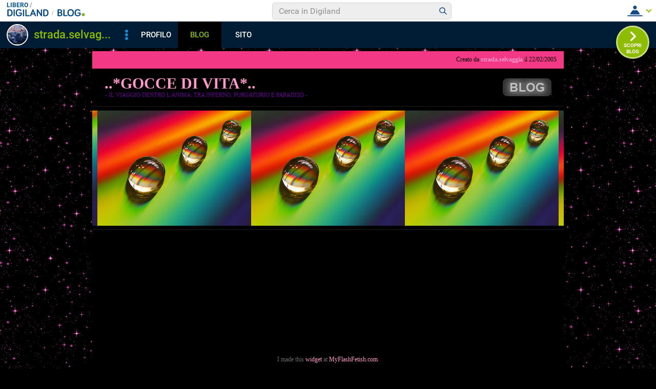

--- FILE ---
content_type: text/html; charset=iso-8859-1
request_url: https://blog.libero.it/AnimaSola/11121757.html
body_size: 57326
content:


<!DOCTYPE HTML PUBLIC "-//W3C//DTD HTML 4.01 Transitional//EN" "http://www.w3.org/TR/html4/loose.dtd">
<html xmlns:fb="http://www.facebook.com/2008/fbml" xmlns:og="http://opengraphprotocol.org/schema/">
<head>
<title>
Temporale di marzo.. su ..*Gocce di vita*..</title>
<link rel="canonical" href="https://blog.libero.it/AnimaSola/11121757.html" /><link rel="amphtml" href="https://blog.libero.it/AnimaSola/amp/11121757.html" /><META NAME="keywords" CONTENT="strada.selvaggia,creare blog,crea blog,immagini blog,weblog,diario,news,blogger,sito personale,siti personali,pagine personali,giornali on line,post,articolo,articoli,community,publishing,tag">
<META NAME="description" CONTENT="&nbsp;In questo cielo grigio e in quest'aria umida, calma e rarefatta,trova sollievo la mia anima....assorbita completamente da questo temporale...&nb... Anche tu puoi creare un blog gratis su Libero Blog.">
<META NAME="robots" CONTENT="index">
<META NAME="revisit-after" CONTENT="3 days">
<meta property="og:title" content="Temporale di marzo.. su ..*Gocce di vita*.." />
<meta property="og:description" content="&amp;nbsp;In questo cielo grigio e in quest'aria umida, calma e rarefatta,trova sollievo la mia anima....assorbita completamente da questo temporale...&amp;nb" />
<meta property="og:image" content="https://blog.libero.it/AnimaSola/getmedia.php?.or%60z%2Ckognmk%25id%7BGeilkPc%3A--%3B%05kmcnmgjgx%7B%27ek%2Fne%7Col%05j6" />
<meta property="og:url" content="https://blog.libero.it/AnimaSola/11121757.html" />
<meta property="og:site_name" content="AnimaSola" />
<meta property="og:type" content="article" />
<meta property="fb:app_id" content="134364123279424" />
<meta property="fb:admins" content="634372457,679473979,100002247067263" />
<link rel="shortcut icon" href="//digistatic.libero.it/css/header_8_3_04/themes/default/img/favicon.ico" />
<link rel='stylesheet' type=text/css href='/blog/css/moblog.css'>
<link rel='stylesheet' type=text/css href='/blog/css/skin/73/bred.css'>

	<script>
		var counterConfig = {
			"pag_id": "..*Gocce di vita*..",
			"doc_id": "lblog_7090_11121757"
		};

	</script>
	<script type="text/javascript" src="//i4.plug.it/iplug/js/lib/iol/evnt/iol_evnt.min.js"></script>
    <script type="text/javascript" src="//i4.plug.it/community/liberoblog/js/post-counter-script.js"></script>

<!-- iubenda -->
<script type="text/javascript" src="https://i5.plug.it/cmp/iub_conf_libero.js"></script>
<script type="text/javascript" src="//cdn.iubenda.com/cs/tcf/stub-v2.js"></script>
<script type="text/javascript" src="//cdn.iubenda.com/cs/iubenda_cs.js" charset="UTF-8" async></script>
<!-- /iubenda -->
<!-- IOL/Iubenda -->
<script src='https://i5.plug.it/cmp/qciol.min.js' async="true"></script>
<!-- /IOL/Iubenda -->

<!-- css superheader footer -->
<style>
.tlbCorp{display:none;position:relative;z-index:5000000;width:100%;height:30px;min-width:320px;box-sizing:border-box;padding-left:115px;font-family:Arial, Helvetica, sans-serif;line-height:2.5;letter-spacing:0;background:#262626}.tlbCorp__lgo{position:absolute;width:93px;height:17px;left:20px;top:6px}.tlbCorp__m-menu{height:inherit;display:flex;align-items:center}.tlbCorp__t-menu{background:#262626;display:flex;flex-direction:column;width:90px;right:-74px;box-sizing:content-box}.tlbCorp__lnk{font-size:11px;text-decoration:none;font-weight:700;color:#CCC;margin-left:20px;white-space:nowrap}.tlbCorp__btn{order:2;background:none;border:0;padding:0;margin:0 0 0 20px;font-family:inherit;color:#CCC;outline:none;font-size:11px;font-weight:700;cursor:pointer;position:relative;overflow:visible}.tlbCorp__btn::before{content:"";display:block;width:0;height:0;border-top:4px solid #CCC;border-right:4px solid transparent;border-left:4px solid transparent;position:absolute;top:50%;right:-15px;transform:translate(0, -50%)}.tlbCorp__m-menu__cont{order:1;position:relative;font-size:0}.tlbCorp__lnk:hover,.tlbCorp__btn:hover{transition:color 200ms cubic-bezier(0.55, 0, 0.1, 1);color:#fff}@media only screen and (min-width: 768px){.tlbCorp{display:block}.tlbCorp__t-menu--1{display:inline;position:static}.tlbCorp__t-menu--2{display:none;position:absolute}}@media only screen and (min-width: 1024px){.tlbCorp__t-menu--2{display:inline;position:static}.tlbCorp__t-menu--3{display:none;position:absolute}}@media only screen and (min-width: 1366px){.tlbCorp__btn{display:none}.tlbCorp__t-menu--3{display:inline;position:static}}@media only screen and (min-width: 600px) and (max-width: 767px){.tlbCorp__t-menu-open ~ .tlbCorp__m-menu__cont .tlbCorp__t-menu--1{display:flex;padding-right:20px}}@media only screen and (min-width: 768px) and (max-width: 1023px){.tlbCorp__t-menu-open ~ .tlbCorp__m-menu__cont .tlbCorp__t-menu--2{display:flex;padding-right:20px}}@media only screen and (min-width: 1024px) and (max-width: 1366px){.tlbCorp__t-menu-open ~ .tlbCorp__m-menu__cont .tlbCorp__t-menu--3{display:flex;padding-right:20px}}
.footerCorp{min-width:320px;padding:10px;box-sizing:border-box;font-size:11px;line-height:1;font-family:Arial, Helvetica, sans-serif;letter-spacing:0;color:#a3a3a3;background:#191919}.footerCorp-cnt{width:100%;max-width:1000px;margin:0 auto;display:flex;flex-flow:column nowrap;align-items:center;justify-content:space-evenly}.footerCorp__lgo{width:120px;height:22px}.footerCorp__brandLnk{padding:0 0 10px;text-align:center;display:flex;flex-flow:row wrap;justify-content:center}.footerCorp__lnk{font-size:10px;text-decoration:none;font-weight:700;color:#a3a3a3;margin:8px 4px 0;cursor:pointer}.footerCorp__lnk--cstLnk{margin:0 8px}.footerCorp__lnk:hover{transition:color 200ms cubic-bezier(0.55, 0, 0.1, 1);color:#fff}.footerCorp__cstLnk{display:flex;flex-flow:column nowrap;align-items:center}.footerCorp__cstLnk-txt{margin:10px 0 0;text-align:center;line-height:1.5;font-size:inherit;color:inherit}.footerCorp__cstLnk-cnt{text-align:center;line-height:1.5}.footerCorp__cstLnk-sps{display:block}@media only screen and (min-width: 600px){.footerCorp__cstLnk-sps{display:inline;margin:0 5px}.footerCorp__cstLnk-sps::before{content:"\002D"}}@media only screen and (min-width: 1024px){.footerCorp-cnt{flex-flow:row wrap}.footerCorp__brandLnk{height:17px;padding:0;align-items:flex-end}.footerCorp__lnk{font-size:11px;color:#a3a3a3;margin:0 4px}.footerCorp__lnk--cstLnk{margin:0 3px}.footerCorp__cstLnk{flex:1 0 100%;flex-flow:row wrap;justify-content:center;row-gap:7px}.footerCorp__brandLnk+.footerCorp__cstLnk{margin-top:10px}.footerCorp__cstLnk-cnt{margin:0 10px}.footerCorp__cstLnk-txt{margin:0 10px;text-align:left;line-height:inherit}}
</style>
<!-- /css superheader footer -->

<script type='text/javascript' src='/blog/js/fx_blog.js'></script>
<script type='text/javascript' src='/blog/js/sharesocial_web09.js'></script>
<script language="javascript">


    var sharedObjArr= new Array();
var swObj_0= new socialWeb2Share("0","digg","icn_share_digit","http://digg.com/submit?phase=2&url=##LINK##&title=##TITLE##");
sharedObjArr[0]=swObj_0;
var swObj_1= new socialWeb2Share("1","Facebook","icn_share_facebook","http://www.facebook.com/sharer.php?u=");
sharedObjArr[1]=swObj_1;
var swObj_2= new socialWeb2Share("2","MySpace","icn_share_myspace","http://www.myspace.com/Modules/PostTo/Pages/?t=##TITLE##&u=##LINK##&c=&l=3");
sharedObjArr[2]=swObj_2;
var swObj_3= new socialWeb2Share("3","del.icio.us","icn_share_delicious","http://del.icio.us/post?url=##LINK##&title=##TITLE##");
sharedObjArr[3]=swObj_3;
var swObj_4= new socialWeb2Share("4","StumbleUpon","icn_share_sumbleup","http://www.stumbleupon.com/submit?url=");
sharedObjArr[4]=swObj_4;
var swObj_5= new socialWeb2Share("5","Tecnorati","icn_share_tecnorati","http://www.technorati.com/faves?add=");
sharedObjArr[5]=swObj_5;
var swObj_6= new socialWeb2Share("6","Google Bookmarks","icn_share_googleobo","http://www.google.com/bookmarks/mark?op=edit&bkmk=##LINK##&title=##TITLE##");
sharedObjArr[6]=swObj_6;
var swObj_7= new socialWeb2Share("7","Windows Live","icn_share_winlive","https://favorites.live.com/quickadd.aspx?marklet=1&mkt=ita&url=##LINK##&title=##TITLE##&top=1");
sharedObjArr[7]=swObj_7;
var swObj_8= new socialWeb2Share("8","FriendFeed","icn_share_friendfeed","http://friendfeed.com/share?url=##LINK##&title=##TITLE##");
sharedObjArr[8]=swObj_8;
var swObj_9= new socialWeb2Share("9","Yahoo Bookmarks","icn_share_yahoobo","http://bookmarks.yahoo.com/toolbar/savebm?opener=tb&u=##LINK##&t=##TITLE##");
sharedObjArr[9]=swObj_9;
var swObj_10= new socialWeb2Share("10","OKNOtizie","icn_share_oknotizie","http://oknotizie.virgilio.it/post.html.php?url=##LINK##&title=##TITLE##");
sharedObjArr[10]=swObj_10;
<!--
nav_name = navigator.userAgent.toLowerCase();
is_opera = (nav_name.indexOf("opera") != -1);
is_mac = (nav_name.indexOf("mac") != -1);
if (is_opera || is_mac)
{
    document.write('<style> .defender { overflow: hidden; } </style>');
}
-->
</script>
<!-- https://barra-spazio.libero.it/ -->
<style type="text/css">
@import url("https://barra-spazio.libero.it//x/css/barra_n04.css");
</style>
<style type="text/css">
    #maincol .titlebox  {display:none;}
#maincol .postbody  h4 a{text-decoration:none!important;}
span.segnalabuso a{
    background: url('//digistatic.libero.it//pics/ico/abuse.gif') no-repeat scroll left center;
}
</style>
<script src="https://barra-spazio.libero.it//x/js/barra_n04.js" type="text/javascript" language="Javascript"></script>


<link rel="alternate" type="application/rss+xml" title="RSS" href="https://blog.libero.it/AnimaSola/index.rss">
<link rel="alternate" type="application/atom+xml" title="Atom 1.0" href="https://blog.libero.it/AnimaSola/index_atom.xml">
<style>
#main .lfb_butty { width: 92px; height: 20px; }
#main a.lfb_button {
    width: 92px; height: 20px; background-image: url(//barra-spazio.libero.it/x/pics/like.png); display: block;
    font-size: 1px;
    text-decoration: none;
        display: none;
    position: absolute;
}
#main .lfb_like { background-color: #ffffff; position: absolute; top: -2px; left: 0px; border: 2px solid #c0c0c0;
width: 430px; height: 85px;
z-index: 100;
}
#main .lfb_1px { width: 1px; height: 1px; position: absolute; z-index: 1; }
/* vb 2014 */
#l_header_topbar,#l_header_fixed_topbar_placeholder{height:98px}
</style>
<script>
function eoc() {
}

</script>

<!-- BARRA VIRALE 2014 - INIZIO -->

<script language="JavaScript" type="text/javascript" src="//digistatic.libero.it//css/header_8_3_04/js/clickserver.js"></script>
<script language="Javascript" type="text/javascript" src="//digistatic.libero.it//css/header_8_3_04/js/hf.js"></script>
<script language="Javascript" type="text/javascript">
<!--
        Libero.Stash.HF = { version: '8.3.04', cksrv: { a: 'HF8.3.04', b: 'blog' } };
//-->
</script>
<!--[if IE]>
    <style>
    #lh_header_top #lh_other, #lh_header_top #lh_options {
        top: 23px;
    }
    #lh_header_top #lh_nicknames {
        top: 22px;
    }
    #lh_header_top #lh_area04 a.lh_nicknames_arrow {
        /*height: 16px;*/
    }
    #lh_header #lh_area03 .lh_pos {
        padding-top: 4px;
    }
    #lh_header #lh_area03 table td input {
        margin-top: -1px !important;
        margin-top: -2px;
    }
    #lh_header #lh_close_me {
        margin-top: 0;
    }
    #lh_header.lite, #lh_header.liquid, #lh_header.liquid800, #lf_footer.lite, #lf_footer.liquid {
        width: expression(document.body.clientWidth < 800 ? '760px': 'auto' );
    }
    #lh_header #lh_area02.lite {
        width: expression(document.body.clientWidth < 1024 ? '636px': 'auto' );
    }
    #l_maincont {
        width: expression(document.body.clientWidth < 800 ? '760px': 'auto' );
    }
    #lh_header_top.lh_liquid {
        width: expression(document.body.clientWidth < 800 ? '760px': 'auto' );
    }
    #lh_header_top {
        height: 33px;
    }
    #lh_header_top #lh_area05 a.lh_on, #lh_header_top #lh_area04 a.lh_on {
        height: 22px;
    }
    #lh_header_top #lh_area04 a.lh_options {
        margin-left: -5px;
    }
    #lh_header_top {
        margin-top: 0px;
    }
    </style>
<![endif]-->
<!--[if lte IE 7]>
    <style>
    #lh_header_top #HF_login_l, #lh_header_top #HF_login_r {
        float: none;
    }
    #lh_header_top {
        left: 0px;
    }

    #l_header_topbar #l_header_topbar_popup_altro, #l_header_topbar #l_header_topbar_popup_opzioni {
        margin-top: 33px;
    }
    #l_header_topbar #l_header_topbar_popup_nicknames {
        margin-top: 25px;
    }

    </style>
<![endif]-->
<style>
    #lh_header #lh_area02a{
        position:relative;
        overflow: visible;
        height: 30px;
    }

    #lh_header #lh_area02b{
        z-index: -1;
    }
    #lh_header #lh_area02a .lh_pos {
        position: absolute;
        margin-bottom: 0;
    }

    #lh_header #lh_area02a .lh_on {
    }
    #lh_header .lh_finput_area input {
        height: 27px;
        padding-top: 0;
        padding-bottom: 0;
        line-height: 27px !important;
        font-size: 15px !important;
    }
    #lh_altro{
        position: relative !important;
    }
    #lh_header_top .lh_popup {
    }
    #lf_footer .lf_finput_area input {
        font-size: 12px !important;
        line-height: 25px !important;
        vertical-align: middle;
        padding: 0 !important;
        margin: 0 !important;
    }

</style>
<!--[if IE]>
    <style>

    #lh_header_top #lh_area05 a.lh_altro, #lh_header_top #lh_area04 a.lh_opzioni {
        margin-top: 0px;
        padding-top: 0px;
    }
    #lh_header_top #lh_area05 a.lh_altro {
        background-position: -67px -10px;
    }
    #lh_header_top #lh_area05 a.lh_altro_selected {
        background-position: -67px -36px;
    }
    #lh_header_top #lh_area04 a.lh_opzioni {
        background-position: -56px -10px;
    }
    #lh_header_top #lh_area04 a.lh_nicknames_arrow_selected, #lh_header_top #lh_area05 a.lh_altro_selected, #lh_header_top #lh_area04 a.lh_opzioni_selected {
        height: 23px;
    }
    #lh_header_top #lh_nicknames {
        left: -195px;
    }
    #lh_header_top #lh_other, #lh_header_top #lh_options {
        top: 22px;
    }
    #lh_header_top #lh_nicknames {
        top: 22px;
    }

    #lh_header .lh_finput_area .lh_pos {
        padding-top: 4px;
    }
    #lf_footer .lf_finput_area {
        height: 27px;
        max-height: 27px;
        overflow: hidden;
    }
    </style>
<![endif]-->

<!--[if IE]>
    <style>
    #l_header_topbar #l_header_topbar_popup_altro, #l_header_topbar #l_header_topbar_popup_opzioni {
        margin-top: 35px;
    }
    #l_header_topbar #l_header_topbar_popup_nicknames {
        margin-top: 28px;
    }
    #l_header_topbar #l_header_topbar_left #l_header_topbar_popup_altro a,
    #l_header_topbar #l_header_topbar_right #l_header_topbar_popup_opzioni a,
    #l_header_topbar #l_header_topbar_right #l_header_topbar_popup_nicknames a {
        padding: 0px 0px 0px 4px;
    }
    #l_header_topbar #l_header_topbar_right #l_header_topbar_nicknames_lk {
        display: inline-block;
    }
    #l_header_topbar #l_header_topbar_right #l_header_topbar_filter_family {
        line-height: 14px;
    }
    #l_header_topbar li {
        margin-top: 12px;
        line-height: 14px;
    }
    #l_header_topbar #l_header_topbar_right a.plus_selected {
        border-left: 1px solid #ffffff;
        color: #000000;
        margin-bottom: 0px;
        padding: 0px 17px 0px 8px;
        display: inline-block;
        background-position-y: -286px;
    }
    </style>
<![endif]-->

<!-- BARRA VIRALE 2014 - FINE -->

    <!-- ADV 2014 - START -->
<style>
.ad_wallpaper, .ad_728x90bottom, .ad_mputop, .ad_300x250bottom, .ad_720x400{margin:0 auto}
.ad_wallpaper, .ad_728x90bottom{width:970px;height:90px}
.ad_mputop, .ad_300x250bottom{width:300px}
.ad_720x400{width:336px}
.ad_160x600top{width:160px}
.ad_728x90bottom{width:728px;margin-top:8px}
.ad_mputop{margin-bottom:8px}
.ad_728x90bottom, #l_maincont, #lh_header, #lf_footer {position:relative}
</style>


<link rel="preconnect" href="https://tags.crwdcntrl.net">         
<link rel="preconnect" href="https://bcp.crwdcntrl.net">         
<link rel="dns-prefetch" href="https://tags.crwdcntrl.net">         
<link rel="dns-prefetch" href="https://bcp.crwdcntrl.net">
<script type='text/javascript' src='https://www.iolam.it/js/iam2.0.js?ns=libero/web/community/blog/oldusers/1.1' async></script>




    <!-- ADV 2014 - END -->


<!-- inizio  barra virale 2020 -->
	<script language="javascript" type="text/javascript" src="//i1.plug.it/iplug/js/lib/std/jquery/jquery-1.4.2.min.js"></script>
	<script language="javascript" type="text/javascript" src="https://digiland.libero.it/community/viralbar/js/script-beauty.js"></script>
	<link rel='stylesheet' href='https://digiland.libero.it/community/viralbar/css/plugin.css?ver=4.5.3' type='text/css' media='all' />
	<script>
		var iolNickname = "strada.selvaggia";
		var blogType = 'legacy';  
		var urlSegnalaAbuso = "https://blog.libero.it/segnalazioni.php?id=AnimaSola";
	</script>
	<script type='text/javascript' src='https://digiland.libero.it/community/viralbar/js/plugin.js?ver=4.5.3'></script>
<!-- fine  barra virale 2020 -->





</head>

<body onLoad="" bgcolor="#ffffff" leftmargin="6" topmargin="6" marginwidth="6" marginheight="6" onunload="unlo();">

<div style="height:100px; width:100%; display:block">&nbsp;</div><div align="center">
 
<!-- INIZIO DIV IAM -->
<div id="ad72890top" class="ad_bottom ad_banner970">	
</div>
<!-- FINE DIV IAM -->
</div><style>
body{background-color: #000000 !important;}#xmain{background-color: #000000 !important;}#main h1 a,#main h1 a:hover{color: #ff99cc !important ;}#defheader h2{color: #660099 !important ;}#main h4,#main h4 a,.postbody h4,#main h4 a:hover{color: #ff0066 !important ;}#main, #main td,.postbody p,.bodybox,.bodybox p{color: #6a6a66 !important ;}#maincol h3,#leftcol h3,#header h3, #footer h3{color: #660099 !important ;}#rightcol{background-color: #1A1A1A !important;}#rightcol h3{background-color: #F33886 !important;}#rightcol h3{color: #000000 !important ;}#topstripe, #botstripe{background-color: #f33886 !important;}#topstripe, #botstripe,#topstripe a, #botstripe a {color: #000000 !important ;}#main a,#main a:hover{color: #ff99cc !important ;}#main .separator{color: #660099 !important ;}#main .separator{border-color: #660099 !important;}#xmain, #main, #main td, p {font-family:"Comic Sans MS" !important;font-size:12px!important;}body{ background-image: url(getmedia.php?Nnria%26oco%27jpcmnCqimlk%05k98%27z%05kgonmghom%05j%26) ; background-repeat:repeat;}#rlogo{background-image: url(getmedia.php?%3Arek%60n%24ea-jpcmnCqimlk%05k98%27z%05kgonmghom-%3F%5E);background-repeat:repeat-x;} 
</style>

<div align="center">
	<div id="xmain">
		<div id="main">
			<div id="defheader">
				<div id="topstripe">
					<div class="blogdata">
						Creato da <A HREF="https://digiland.libero.it//profilo.phtml?nick=strada.selvaggia">strada.selvaggia</A> il 22/02/2005					</div>
				</div>
							<div id="xblogo"><a href="https://blog.libero.it/" id="blogo">&nbsp;</a></div>
							<h1><a href="view.php?reset=1&id=AnimaSola">..*Gocce di vita*..</a></h1>
							<h2>- Il viaggio dentro l'anima: tra Inferno, Purgatorio e Paradiso -</h2>

				<div id="rlogo">
					<a href="view.php?reset=1&id=AnimaSola" id="rlogoh">&nbsp;</a>
					&nbsp;
				</div>
			</div>
			
			
			
			
	<div id="header">
		
<!-- widgetgadget (subid = "0") -->
<div class="notitle">
<div class="boxspacer">
	<div class="box" >
				<div class="bodybox">
			<div class="defender">
<div class="commonboxpersonalizzato"><img style="visibility:hidden;width:0px;height:0px;" border=0 width=0 height=0 src="http://counters.gigya.com/wildfire/IMP/CXNID=2000002.0NXC/bT*xJmx*PTEyMzgyOTMwODAwNTkmcHQ9MTIzODI5MzEzNzY2OCZwPTE4MDMxJmQ9Jmc9MSZ*PSZvPTVkZjIwZGE*NmJiZTQyZmJiNzZiZWMzYjU3MDgzMmMz.gif" /><center><embed src="http://assets.myflashfetish.com/swf/widgets/mff-clock.swf" flashvars="mycolor=8B2158&mycolor2=A81F61&mycolor3=BB1364" width="210" height="210" quality="best" wmode="transparent"  name="myflashfetish" align="middle" type="application/x-shockwave-flash" border="0" pluginspage="http://www.macromedia.com/go/getflashplayer" /><center><br />I made this <a href="http://www.myflashfetish.com" target="_blank">widget</a> at <a href="http://www.myflashfetish.com" target="_blank">MyFlashFetish.com</a>.</center><br></center></div></font></font></font></font>				<div class="hack">&nbsp;</div>
			</div>
		</div>
	</div>	
</div>
</div>

<!-- /widgetgadget -->

<!-- personalizzato (subid = "20") -->
<div class="boxspacer">
	<div class="box" >
		<div class="titlebox"><h3>TRAMONTO SUL MARE....</h3></div>		<div class="bodybox">
			<div class="defender">
<div class="commonboxpersonalizzato"><div class="pnegative"><p align="center"><a href="http://digilander.libero.it/strada.selvaggia/australia.jpg" target="_blank"><img src="http://digilander.libero.it/strada.selvaggia/australia.jpg" border="0" alt="" /></a></p></div></div></font></font></font></font>				<div class="hack">&nbsp;</div>
			</div>
		</div>
	</div>	
</div>

<!-- /personalizzato -->
	</div> 	
	<div id="midbody">
		<div id="leftcol">
			
<!-- personalizzato (subid = "7") -->
<div class="notitle">
<div class="boxspacer">
	<div class="box" >
				<div class="bodybox">
			<div class="defender">
<div class="commonboxpersonalizzato"><div class="pnegative"><p><font class="ske03" face="georgia,times new roman,times,serif" color="#cc66ff"><em><strong>   ...Cascate di Passione...</strong></em></font></p><p><a href="http://digilander.libero.it/strada.selvaggia/cascate.jpg" title="Apre http://digilander.libero.it/strada.selvaggia/cascate.jpg in una nuova finestra" target="_blank" class=""><img src="http://digilander.libero.it/strada.selvaggia/cascate.jpg" border="0" alt="immagine" style="width:233px;height:440px;" /></a> </p></div></div></font></font></font></font>				<div class="hack">&nbsp;</div>
			</div>
		</div>
	</div>	
</div>
</div>

<!-- /personalizzato -->
<div class="boxspacer">
	<div class="box" >
		<div class="titlebox"><h3>I MIEI BLOG AMICI</h3></div>		<div class="bodybox">
			<div class="defender">
<div class="commonboxamici">	 - <a href="https://blog.libero.it/AIRONEAZZURRO/">
	 *\Un Giorno alla Volta/* aironeazzurro--</a><br />
	 - <a href="https://blog.libero.it/6gennaio1984/">
	 "Appello disperato di una madre in cerca di sua figlia!"</a><br />
	 - <a href="https://blog.libero.it/AmicaChips/">
	 Sanacore- Rocco e la Patatina</a><br />
	 - <a href="https://blog.libero.it/lunacontroluce/">
	 Labios de cielo</a><br />
	 - <a href="https://blog.libero.it/VAGANTE/">
	 Un pugno di sabbia</a><br />
	 - <a href="https://blog.libero.it/scrivisulmioblog/">
	 Scrivi sul mio Blog: di tutto un p&ograve;!</a><br />
	 - <a href="https://blog.libero.it/LaLuceDiMizar/">
	 *TraLeStelleDellOrsa*</a><br />
	 - <a href="https://blog.libero.it/millefuochi/">
	 Mille Fuochi: moonlight</a><br />
	 - <a href="https://blog.libero.it/sabrinagaraventa/">
	 theSEXword&amp;reg;</a><br />
</div>				<div class="hack">&nbsp;</div>
			</div>
		</div>
	</div>	
</div>

<!-- personalizzato (subid = "9") -->
<div class="notitle">
<div class="boxspacer">
	<div class="box" >
				<div class="bodybox">
			<div class="defender">
<div class="commonboxpersonalizzato"><a href="http://digilander.libero.it/strada.selvaggia/cuoreglitter.gif" title="Apre http://digilander.libero.it/strada.selvaggia/cuoreglitter.gif in una nuova finestra" target="_blank" class=""><img src="http://digilander.libero.it/strada.selvaggia/cuoreglitter.gif" border="0" alt="immagine" style="width:232px;height:223px;" /></a> </div></font></font></font></font>				<div class="hack">&nbsp;</div>
			</div>
		</div>
	</div>	
</div>
</div>

<!-- /personalizzato -->
<div class="boxspacer">
	<div class="box" >
		<div class="titlebox"><h3>NEL MIO PEREGRINARE</h3></div>		<div class="bodybox">
			<div class="defender">
<div class="commonboxboxpers">	 - <a href="http://blog.libero.it/Odietamoforever/">::(((Lei ODIA e AMA...x sempre!!!)))::</a><br>
	 - <a href="http://digilander.libero.it/officinadellefate/home.html">@@&quot;IlRegnoDelleFate!&quot;@@</a><br>
	 - <a href="http://www.sakti.splinder.com/">&quot;una mia vecchia amica&quot;....;-p</a><br>
	 - <a href="http://blog.libero.it/nhio3/view.php">**on every street**_nhio3_</a><br>
	 - <a href="http://blog.libero.it/Blackie/">*-- ..Silentvoid..--*</a><br>
	 - <a href="http://blog.libero.it/flaneur/">**Fleneur..senza..tempo**</a><br>
	 - <a href="http://blog.libero.it/navigator77/">...&quot;Impossible is nothing!&quot;...</a><br>
	 - <a href="http://blog.libero.it/annydances/">..**AnNyDaNcEs**..</a><br>
	 - <a href="http://blog.libero.it/goccedialchima/">&lt;*&deg;Gocce di Alchimia&deg;*&gt;</a><br>
	 - <a href="http://blog.libero.it/psichiatria/view.php">&lt;--&quot;Reparto Psichiatria&quot;--&gt;</a><br>
	 - <a href="http://blog.libero.it/lopez79/">((--Lopez e d'intorni!--))</a><br>
	 - <a href="http://blog.libero.it/ilColonnello/">&lt;&lt; Il Tenente Colonnello Franz....sa il fatto suo&gt;&gt; (/_^)</a><br>
	 - <a href="http://blog.libero.it/FaMeDaMoRe/view.php">*Il mio 2&deg; blog: Sentimenti Violenti*</a><br>
</div>				<div class="hack">&nbsp;</div>
			</div>
		</div>
	</div>	
</div>

<!-- personalizzato (subid = "16") -->
<div class="notitle">
<div class="boxspacer">
	<div class="box" >
				<div class="bodybox">
			<div class="defender">
<div class="commonboxpersonalizzato"><div class="pnegative"><p align="center"><a href="http://digilander.libero.it/strada.selvaggia/Fiori/arcobaleno6.jpg" target="_blank"><img style="WIDTH: 206px; HEIGHT: 163px" height="163" src="http://digilander.libero.it/strada.selvaggia/Fiori/arcobaleno6.jpg" border="0" /></a></p></div></div></font></font></font></font>				<div class="hack">&nbsp;</div>
			</div>
		</div>
	</div>	
</div>
</div>

<!-- /personalizzato -->
<div class="notitle">
<div class="boxspacer">
	<div class="box" >
				<div class="bodybox">
			<div class="defender">
<div class="commonboxamici2"><div align="center"><div class="commonboxamici2align">Citazioni nei <a href="https://blog.libero.it/amici_referenti.php?blog_name=AnimaSola" onclick="mkzoom_non_chiudere(this,400,200,0); return false;" class="alt">Blog Amici</a>: 7</div></div></div>				<div class="hack">&nbsp;</div>
			</div>
		</div>
	</div>	
</div>
</div>
<div class="boxspacer">
	<div class="box" >
		<div class="titlebox"><h3>CERCA IN QUESTO BLOG</h3></div>		<div class="bodybox">
			<div class="defender">
<div class="commonboxbcercab">
<div align="center">
<div class="commonboxbcercabalign">
<form name="cercab" action="cercab.php" method="get" onsubmit="ceblo(); return false;">
<table cellspacing="0" cellpadding="0" border="0">
<tr>
<td align="left">
<input type="hidden" name="id" value="AnimaSola">
<input type="text" name="key" class="cercab">
</td>
<td align="right">
&nbsp;&nbsp;<a href="#" onClick="ceblo(); return false;">Trova</a>
</td>
</tr>
</table>
</form>
</div>
</div>
</div>
				<div class="hack">&nbsp;</div>
			</div>
		</div>
	</div>	
</div>
 
<!-- personalizzato (subid = "1") -->
<div class="boxspacer">
	<div class="box" >
		<div class="titlebox"><h3>ALGORITMO</h3></div>		<div class="bodybox">
			<div class="defender">
<div class="commonboxpersonalizzato"><a href="http://digilander.libero.it/strada.selvaggia/nick.png" title="Apre http://digilander.libero.it/strada.selvaggia/nick.png in una nuova finestra" target="_blank" class=""><img src="http://digilander.libero.it/strada.selvaggia/nick.png" border="0" alt="immagine" /></a> </div></font></font></font></font>				<div class="hack">&nbsp;</div>
			</div>
		</div>
	</div>	
</div>

<!-- /personalizzato -->
<div class="boxspacer">
	<div class="box" >
		<div class="titlebox"><h3>MENU</h3></div>		<div class="bodybox">
			<div class="defender">
<div class="commonboxmenu">
- <a href="https://blog.libero.it/AnimaSola/view.php?reset=1">Home di questo Blog</a><br />

- <a href="javascript:window.external.AddFavorite('https://blog.libero.it/AnimaSola','Blog - ..*Gocce di vita*..')">Aggiungi ai preferiti</a><br>
</div>
				<div class="hack">&nbsp;</div>
			</div>
		</div>
	</div>	
</div>

<!-- personalizzato (subid = "3") -->
<div class="notitle">
<div class="boxspacer">
	<div class="box" >
				<div class="bodybox">
			<div class="defender">
<div class="commonboxpersonalizzato"><a href="http://digilander.libero.it/strada.selvaggia/sirenacang.gif" title="Apre http://digilander.libero.it/strada.selvaggia/sirenacang.gif in una nuova finestra" target="_blank" class=""><img src="http://digilander.libero.it/strada.selvaggia/sirenacang.gif" border="0" alt="immagine" /></a></div></font></font></font></font>				<div class="hack">&nbsp;</div>
			</div>
		</div>
	</div>	
</div>
</div>

<!-- /personalizzato -->
<div class="nobox">
<div class="boxspacer">
	<div class="box" >
				<div class="bodybox">
			<div class="defender">
<div class="commonboxcounter">
<div align="center">
<div class="commonboxcounteralign">
<img src="counter.php?blog_name=AnimaSola" width="134" height="45" /></div>
</div>
</div>
				<div class="hack">&nbsp;</div>
			</div>
		</div>
	</div>	
</div>
</div>
		</div>
		<div id="maincol">
			<div class="boxspacer">
				<div class="box">
					<div class="titlebox">
						<h3>&nbsp;</h3>
					</div>
					<div class="bodybox">
					
<!-- view_ok.box start -->
<div class="defender">
								<!-- post -->
								<table width="100%" border="0" cellspacing="0" cellpadding="0"><tr><td align="left"><span class="prevnextpostlink"><a href="10929867.html"><span class="prevnextpostspan">&laquo;</span> ...</a></span></td><td align="right"><span class="prevnextpostlink"><a href="11123118.html">Per sempre - Nina Zilli - <span class="prevnextpostspan">&raquo;</span></a></span></td></tr></table><div class="hack" style="margin-bottom:4px;"> </div>								<div style="width: 100%"><table width="100%" cellspacing="0" cellpadding="0" border="0"><tr><td>
								<div class="postbody"><h4>Temporale di marzo..</h4></div>
								<div class="postdata postdatatop" style="margin-bottom:1px;">
								Post n&deg;226 pubblicato il <strong>05 Marzo 2012 </strong> da <a href="https://digiland.libero.it/profilo.phtml?nick=strada.selvaggia">strada.selvaggia</a>								</div>
								
								
								<div class="postbody">
																		<div class="fblike fbliketextbefore fblikenofaces"> <fb:like  href="https://blog.libero.it/AnimaSola/11121757.html"  layout="standard" width="450" height="35" colorscheme="light" show_faces=false></fb:like></div><div class="postBodyminheight"><a target="mediawin" onClick="zmedia(this.href, 700, 500); return false;" href="mediaviewsk.php?0re.jgmmiJwug%3F%2757039511%3B%2702%25%3Bialaemk%25id%7BGeilkPc%3A--%3B%05kmcnmgjgx%7B%27ek%2Fne%7Col-%3F%5C"><img width="120" height="90" src="getmedia.php?%5Borez.jgm%7DKg%60w_gh%7De%7C%60%3F%2757039511%3B%2702%25%3Bialaemk%25id%7BGeilkPc%3A--%3B%05kmcnmgjgx%7B%27ek%2Fne%7Col%05j%27" class="postpic" alt="Foto di strada.selvaggia"></a><p><span class="ske03">&nbsp;</span></p><p><span class="ske03"><span style="color: #888888;">In questo cielo grigio e in quest'aria umida, calma e rarefatta,</span></span></p><p><span class="ske03"><span style="color: #888888;"><span class="ske03">trova sollievo la mia anima....assorbita completamente da questo temporale...</span></span></span></p><p><span class="ske03"><span style="color: #888888;"><span class="ske03">&nbsp;</span></span></span></p><p><span class="ske03"><span style="color: #888888;"><span class="ske03">come lampi nel cielo, inaspettati e improvvisi, </span></span></span></p><p><span class="ske03"><span style="color: #888888;"><span class="ske03">le immagini del nostro amore rischiarano il buio dell'anima</span></span></span></p><p><span class="ske03"><span style="color: #888888;"><span class="ske03">e precedono gli echi di dolore che come tuoni rimbombano dentro...</span></span></span></p><p>&nbsp;</p></div>									<div class="hack">&nbsp;</div>
								</div>
								
								</noscript></script></td></tr></table></div>
								

								<div class="postdata postdatabottom" style="margin-top:6px;">
									<div style="float: right" class="postdatalabs">
									 <div class="fblikebottomspacer"><A HREF="commenti.php?msgid=11121757&id=7090#trackback">Trackback:</a> 0 - <a href="newcom.php?mlid=7090&msgid=11121757&mpadid=0#nuovo_commento">Scrivi Commento</a> - <a href="commenti.php?msgid=11121757&id=7090#comments">Commenti:</a> 0</div>									</div>
									
									<div class="hack" style="height:4px;font-size:0px;">&nbsp;</div>
									<div class="postdatalabs">
									
									<a id="clicksegnala_0"  onclick="socialWebMakeDiv('clicksegnala_0','https://blog.libero.it/AnimaSola/11121757.html','friend.php?url=https://blog.libero.it/AnimaSola/11121757.html','Temporale+di+marzo..')" href="javascript:void(0);" title="Condividi e segnala ">
									<img src="/blog/pics/socialwebicons/ico_condividi.gif" width="16" height="16" border="0" align="absmiddle" class="socialwebIconShare"  alt="Condividi e segnala " />Condividi e segnala </a> - 
									<a href="https://blog.libero.it/AnimaSola/11121757.html">permalink</a>


																											<span class="segnalabuso"> - <A href="https://blog.libero.it/segnalazioni.php?id=AnimaSola&msg=11121757&msgNum=226" target="segnabusi" onclick="window.open('about:blank','segnabusi','width=480,height=620,toolbar=no,location=no,status=yes,menubar=no'); return(ckSrv(this,'DGL','blog','abuso_post',null));">Segnala abuso</a></span>									</div>
								</div>
								<div class="hack">&nbsp;</div>
								<div class="separator">&nbsp;<hr /></div>
								<!-- /post -->

							<a href="view.php" class="permalink_tutti">Vai alla Home Page del blog</a>


							</div>

							<!-- view_ok.box end -->					</div>
				</div>
			</div>
		</div>
		<div id="rightcol">
			<div class="boxspacer">
	<div class="box" >
		<div class="titlebox"><h3>AREA PERSONALE</h3></div>		<div class="bodybox">
			<div class="defender">
<div class="commonboxlogin">- <a href="https://login.libero.it/?service_id=blog&ret_url=http%3A%2F%2Fblog.libero.it%2FAnimaSola%2F11121757.html&nicklgn=1">Login</a>
</div>				<div class="hack">&nbsp;</div>
			</div>
		</div>
	</div>	
</div>

<!-- personalizzato (subid = "15") -->
<div class="notitle">
<div class="boxspacer">
	<div class="box" >
				<div class="bodybox">
			<div class="defender">
<div class="commonboxpersonalizzato"><div class="pnegative"><p align="center"><a href="http://digilander.libero.it/strada.selvaggia/Fiori/croco.jpg" target="_blank"><img src="http://digilander.libero.it/strada.selvaggia/Fiori/croco.jpg" border="0" /></a></p></div></div></font></font></font></font>				<div class="hack">&nbsp;</div>
			</div>
		</div>
	</div>	
</div>
</div>

<!-- /personalizzato -->
<div class="boxspacer">
	<div class="box" >
		<div class="titlebox"><h3>ARCHIVIO MESSAGGI</h3></div>		<div class="bodybox">
			<div class="defender">
<div class="commonboxcalendar">
<div class="firstseparator"><div class="separator">&nbsp;<hr /></div></div>
<table width="100%" border="0" cellspacing="0" cellpadding="0">
<tr>
	<td align="left">&nbsp;<A HREF="view.php?id=AnimaSola&gg=0&mm=2601">&lt;&lt;</a></td>
	<td align="center">Febbraio 2026</td>
	<td align="right"><A HREF="view.php?id=AnimaSola&gg=0&mm=2603">&gt;&gt;</a>&nbsp;</td>
</tr>
</table>
<div class="separator">&nbsp;<hr /></div>
<table width="100%" border="0" cellspacing="0" cellpadding="0">
<tr>
	<td align="center">Lu</td><td align="center">Ma</td><td align="center">Me</td><td align="center">Gi</td><td align="center">Ve</td><td align="center">Sa</td><td align="center">Do</td>
</tr>
<tr>
	<td colspan="7"><div class="separator">&nbsp;<hr /></div></td>
</tr>
<tr><td align="center">
&nbsp;</TD>
<td align="center">
&nbsp;</TD>
<td align="center">
&nbsp;</TD>
<td align="center">
&nbsp;</TD>
<td align="center">
&nbsp;</TD>
<td align="center">
&nbsp;</TD>
<td align="center">
1</a></TD>
<tr><td align="center">
2</a></TD>
<td align="center">
3</a></TD>
<td align="center">
4</a></TD>
<td align="center">
5</a></TD>
<td align="center">
6</a></TD>
<td align="center">
7</a></TD>
<td align="center">
8</a></TD>
<tr><td align="center">
9</a></TD>
<td align="center">
10</a></TD>
<td align="center">
11</a></TD>
<td align="center">
12</a></TD>
<td align="center">
13</a></TD>
<td align="center">
14</a></TD>
<td align="center">
15</a></TD>
<tr><td align="center">
16</a></TD>
<td align="center">
17</a></TD>
<td align="center">
18</a></TD>
<td align="center">
19</a></TD>
<td align="center">
20</a></TD>
<td align="center">
21</a></TD>
<td align="center">
22</a></TD>
<tr><td align="center">
23</a></TD>
<td align="center">
24</a></TD>
<td align="center">
25</a></TD>
<td align="center">
26</a></TD>
<td align="center">
27</a></TD>
<td align="center">
28</a></TD>
<td align="center">
&nbsp;</TD>
</table>
<div class="separator">&nbsp;<hr /></div>
<div align="center">
<A class="small" HREF="view_tn.php?id=AnimaSola&gg=0&mm=0">Guarda le immagini del Mese</a>
</div>
</div>
				<div class="hack">&nbsp;</div>
			</div>
		</div>
	</div>	
</div>

<!-- personalizzato (subid = "0") -->
<div class="boxspacer">
	<div class="box" >
		<div class="titlebox"><h3>   * ENYA *</h3></div>		<div class="bodybox">
			<div class="defender">
<div class="commonboxpersonalizzato"><div class="pnegative"><p align="center"><u><font color="#99cccc"><strong><u><font color="#99cccc" class="ske03"><strong><u><font color="#99cccc"><strong><u><font color="#99cccc" class="ske03"><strong><a title="Apre http://digilander.libero.it/strada.selvaggia/Soundtrack%20-%20Sweet%20November%20-%20Enya- in una nuova finestra" href="http://digilander.libero.it/strada.selvaggia/Soundtrack%20-%20Sweet%20November%20-%20Enya-" target="_blank"><u><font color="#99cccc"><strong><u><font color="#99cccc" class="ske03"><strong></strong></font></u></strong></font></u></a><u><font color="#99cccc"><strong><u><font color="#99cccc" class="ske03"><strong></strong></font></u></strong></font></u><strong></strong><strong></strong><strong></strong></strong></font></u></strong></font></u></strong></font></u></strong></font></u></p><p align="center"><object width="200" height="166"><param name="movie" value="http://video.libero.it/static/swf/eltvplayer.swf?id=1bd7a2663e98319c357c776b0eb8f8b0.flv&ap=1" /><embed src="http://video.libero.it/static/swf/eltvplayer.swf?id=1bd7a2663e98319c357c776b0eb8f8b0.flv&ap=1" width="200" height="166" type="application/x-shockwave-flash"></embed></object></p><p align="center">_.@° Only Time °@._</p></div></div></font></font></font></font>				<div class="hack">&nbsp;</div>
			</div>
		</div>
	</div>	
</div>

<!-- /personalizzato -->

<!-- personalizzato (subid = "2") -->
<div class="notitle">
<div class="boxspacer">
	<div class="box" >
				<div class="bodybox">
			<div class="defender">
<div class="commonboxpersonalizzato"><div class="pnegative"><p></p><p></p><p><a href="http://digilander.libero.it/strada.selvaggia/sirena-viola.jpg" title="Apre http://digilander.libero.it/strada.selvaggia/sirena-viola.jpg in una nuova finestra" target="_blank" class=""><img src="http://digilander.libero.it/strada.selvaggia/sirena-viola.jpg" border="0" alt="immagine" style="width:320px;" /></a></p></div></div></font></font></font></font>				<div class="hack">&nbsp;</div>
			</div>
		</div>
	</div>	
</div>
</div>

<!-- /personalizzato -->
<div class="boxspacer">
	<div class="box" >
		<div class="titlebox"><h3>ULTIME VISITE AL BLOG</h3></div>		<div class="bodybox">
			<div class="defender">
<a href="https://spazio.libero.it/strada.selvaggia/" title="strada.selvaggia"><img src="//digimedia.libero.it/strada.selvaggia/small" alt="strada.selvaggia" width="25" height="29" border="0" style="margin: 4px 4px 4px x4px; border: 1px solid #aaaaaa;"></a><a href="https://spazio.libero.it/the_nameless/" title="the_nameless"><img src="//digimedia.libero.it/the_nameless/small" alt="the_nameless" width="25" height="29" border="0" style="margin: 4px 4px 4px x4px; border: 1px solid #aaaaaa;"></a><a href="https://spazio.libero.it/bubriska/" title="bubriska"><img src="//digimedia.libero.it/bubriska/small" alt="bubriska" width="25" height="29" border="0" style="margin: 4px 4px 4px x4px; border: 1px solid #aaaaaa;"></a><a href="https://spazio.libero.it/cassetta2/" title="cassetta2"><img src="//digimedia.libero.it/cassetta2/small" alt="cassetta2" width="25" height="29" border="0" style="margin: 4px 4px 4px x4px; border: 1px solid #aaaaaa;"></a><a href="https://spazio.libero.it/DanzaSulMioPetto77/" title="DanzaSulMioPetto77"><img src="//digimedia.libero.it/DanzaSulMioPetto77/small" alt="DanzaSulMioPetto77" width="25" height="29" border="0" style="margin: 4px 4px 4px x4px; border: 1px solid #aaaaaa;"></a><a href="https://spazio.libero.it/alphabethaa/" title="alphabethaa"><img src="//digimedia.libero.it/alphabethaa/small" alt="alphabethaa" width="25" height="29" border="0" style="margin: 4px 4px 4px x4px; border: 1px solid #aaaaaa;"></a><a href="https://spazio.libero.it/Silentvoid/" title="Silentvoid"><img src="//digimedia.libero.it/Silentvoid/small" alt="Silentvoid" width="25" height="29" border="0" style="margin: 4px 4px 4px x4px; border: 1px solid #aaaaaa;"></a><a href="https://spazio.libero.it/ciranox_1977/" title="ciranox_1977"><img src="//digimedia.libero.it/ciranox_1977/small" alt="ciranox_1977" width="25" height="29" border="0" style="margin: 4px 4px 4px x4px; border: 1px solid #aaaaaa;"></a><a href="https://spazio.libero.it/crassos/" title="crassos"><img src="//digimedia.libero.it/crassos/small" alt="crassos" width="25" height="29" border="0" style="margin: 4px 4px 4px x4px; border: 1px solid #aaaaaa;"></a><a href="https://spazio.libero.it/Gatto_Ciliegia/" title="Gatto_Ciliegia"><img src="//digimedia.libero.it/Gatto_Ciliegia/small" alt="Gatto_Ciliegia" width="25" height="29" border="0" style="margin: 4px 4px 4px x4px; border: 1px solid #aaaaaa;"></a><a href="https://spazio.libero.it/cominato.enrico/" title="cominato.enrico"><img src="//digimedia.libero.it/cominato.enrico/small" alt="cominato.enrico" width="25" height="29" border="0" style="margin: 4px 4px 4px x4px; border: 1px solid #aaaaaa;"></a><a href="https://spazio.libero.it/cristinaaaa1/" title="cristinaaaa1"><img src="//digimedia.libero.it/cristinaaaa1/small" alt="cristinaaaa1" width="25" height="29" border="0" style="margin: 4px 4px 4px x4px; border: 1px solid #aaaaaa;"></a><a href="https://spazio.libero.it/bleona.shehu/" title="bleona.shehu"><img src="//digimedia.libero.it/bleona.shehu/small" alt="bleona.shehu" width="25" height="29" border="0" style="margin: 4px 4px 4px x4px; border: 1px solid #aaaaaa;"></a><a href="https://spazio.libero.it/SONOBIRBA/" title="SONOBIRBA"><img src="//digimedia.libero.it/SONOBIRBA/small" alt="SONOBIRBA" width="25" height="29" border="0" style="margin: 4px 4px 4px x4px; border: 1px solid #aaaaaa;"></a>				<div class="hack">&nbsp;</div>
			</div>
		</div>
	</div>	
</div>

<!-- personalizzato (subid = "18") -->
<div class="notitle">
<div class="boxspacer">
	<div class="box" >
				<div class="bodybox">
			<div class="defender">
<div class="commonboxpersonalizzato"><div class="pnegative"><p align="center"><a href="http://digilander.libero.it/strada.selvaggia/Fiori/ac170bcfad2cbff2.jpg" target="_blank"><img style="WIDTH: 212px; HEIGHT: 357px" height="357" src="http://digilander.libero.it/strada.selvaggia/Fiori/ac170bcfad2cbff2.jpg" border="0" /></a></p></div></div></font></font></font></font>				<div class="hack">&nbsp;</div>
			</div>
		</div>
	</div>	
</div>
</div>

<!-- /personalizzato -->
<div class="boxspacer">
	<div class="box" >
		<div class="titlebox"><h3>CHI PUÒ SCRIVERE SUL BLOG</h3></div>		<div class="bodybox">
			<div class="defender">
<div class="commonboxpubblicazione">
Solo l'autore può pubblicare messaggi in questo Blog e tutti gli utenti registrati possono pubblicare commenti.</div>
				<div class="hack">&nbsp;</div>
			</div>
		</div>
	</div>	
</div>

<!-- personalizzato (subid = "8") -->
<div class="boxspacer">
	<div class="box" >
		<div class="titlebox"><h3>...E PARADISO</h3></div>		<div class="bodybox">
			<div class="defender">
<div class="commonboxpersonalizzato"><a href="http://digilander.libero.it/strada.selvaggia/angel_sensual.jpg" title="Apre http://digilander.libero.it/strada.selvaggia/angel_sensual.jpg in una nuova finestra" target="_blank" class=""><img src="http://digilander.libero.it/strada.selvaggia/angel_sensual.jpg" border="0" alt="immagine" style="width:244px;height:500px;" /></a> </div></font></font></font></font>				<div class="hack">&nbsp;</div>
			</div>
		</div>
	</div>	
</div>

<!-- /personalizzato -->
<div class="nobox">
<div class="boxspacer">
	<div class="box" >
				<div class="bodybox">
			<div class="defender">
<div class="commonboxfeeds">
	<div align="center">
		<div class="commonboxfeedsalign">
			<a href="index.rss"><img alt="RSS (Really simple syndication)" src="/blog/pics/skin/rss2.gif" border="0"></a>
			<a href="index_atom.xml"><img alt="Feed Atom" src="/blog/pics/skin/atom1.gif" border="0"></a>
		</div>
	</div>
</div>
				<div class="hack">&nbsp;</div>
			</div>
		</div>
	</div>	
</div>
</div>
		</div>
		<div class="hack">&nbsp;</div>
	</div>

	<div id="footer">
		
<!-- personalizzato (subid = "14") -->
<div class="notitle">
<div class="boxspacer">
	<div class="box" >
				<div class="bodybox">
			<div class="defender">
<div class="commonboxpersonalizzato"><div class="pnegative"><p style="text-align: center;"><img src="http://digilander.libero.it/strada.selvaggia/Fiori/Copia%20di%20orchidea1.jpg" border="0" alt="" /></p></div></div></font></font></font></font>				<div class="hack">&nbsp;</div>
			</div>
		</div>
	</div>	
</div>
</div>

<!-- /personalizzato -->

<!-- personalizzato (subid = "19") -->
<div class="boxspacer">
	<div class="box" >
		<div class="titlebox"><h3>_@° CUORE DI ORCHIDEA °@_</h3></div>		<div class="bodybox">
			<div class="defender">
<div class="commonboxpersonalizzato"><div class="pnegative"><p align="center"><a href="http://digilander.libero.it/strada.selvaggia/Fiori/dentro-un-giglio.jpg" target="_blank"><img src="http://digilander.libero.it/strada.selvaggia/Fiori/dentro-un-giglio.jpg" border="0" /></a></p></div></div></font></font></font></font>				<div class="hack">&nbsp;</div>
			</div>
		</div>
	</div>	
</div>

<!-- /personalizzato -->
	</div>
	</div>
	<div id="botstripe">&nbsp;</div>
	</div>
</div>
<!-- start footer newDigiland -->
<script>
eoc();
</script>
                                               <style>
#main .lfb_like { width: 389px; }
</style>
<script>
var lfb_att=false;
function lfb_likeme(u) {
    if (lfb_att!=false) {
        lfb_att.parentNode.removeChild(lfb_att);
        lfb_att=false;
    }
    var div = document.createElement('iframe');
    
    div.className="lfb_like";
    div.scrolling='no';
    div.frameBorder='0';
    
    var a = u.parentNode;
    a.appendChild(div);
    if (div.contentWindow) duv = div.contentWindow;
    else duv = div.contentDocument;
    lfb_att=div;
    duv.document.open('text/html');
    duv.document.write("<html><head><style>body { padding:6; margin:0; background-color: #ffffff; } a, a:visited, a:link, a:hover {padding: 0px 0px 2px 4px; display: block; text-decoration: none; font-size: 12px; font-family: arial; font-weight: bold; color: #163775;} </style></head><body><table border='0' cellspacing='0' cellpadding='0'><tr><td><iframe src=\"http://www.facebook.com/plugins/like.php?locale=it_IT&href="+u.href+"&amp;layout=standard&amp;show_faces=true&amp;width=400&amp;action=like&amp;colorscheme=light&amp;height=80\" scrolling=\"no\" frameborder=\"0\" style=\"border:none; overflow:hidden; width:369px; height:80px; float: left;\" allowTransparency=\"true\"></iframe></td><td valign='top'><a href='#' class='lfb_closeme' onclick='window.parent.lfb_closeme(); return false;'>x</a></td></table></body></html>");
    duv.document.close();
    lfb_att=div;
}
function lfb_closeme() {
    lfb_att.parentNode.removeChild(lfb_att);
    lfb_att=false;
}
var lnk = document.links;
for (var i=0; i<lnk.length; i++) {
  if(lnk[i].className=='lfb_button') lnk[i].style.display='block';
}
</script>
<div id="fb-root"></div>
<script>
				window.fbAsyncInit = function() {
		    FB.init({ status: true, cookie: true,
		             xfbml: true});
		};
		(function() {
		var e = document.createElement('script');
		e.type = 'text/javascript';
		e.src = document.location.protocol +
		'//connect.facebook.net/it_IT/all.js';
		e.async = true;
		document.getElementById('fb-root').appendChild(e);
		}());

		</script>
<div align="center">
 
<!-- INIZIO DIV IAM -->
<div id="ad72890bottom" class="ad_bottom ad_banner970">	
</div>
<!-- FINE DIV IAM -->
</div>
<div class="footerCorp">
    <div class="footerCorp-cnt">
		<svg xmlns="http://www.w3.org/2000/svg" viewBox="0 0 200 36.6" class="footerCorp__lgo">
    <path fill="#FFFFFF" d="M47.5 13.4h3.4v16.9h-3.4zM59.3 13.4V6.9h-4.2v6.5h-2.7v3.8h2.7v13.1h4.2V17.2h3.1v-3.8zM79.9 30.1h-2.4v-2.8c-1.3 2.1-3.9 3.2-6.4 3.2-4.9 0-8.7-3.4-8.7-8.7s3.9-8.6 8.7-8.6c2.5 0 5.2 1 6.4 3.1v-2.7h2.4v16.5zm-8.9-2c3.5 0 6.4-2.2 6.4-6.3S74 15.6 71 15.6c-3.5 0-6.3 2.4-6.3 6.2 0 3.7 2.7 6.3 6.3 6.3zM83.2 6.3h2.4v23.8h-2.4zM89.5 13.1h2.4v17h-2.4zM112.4 30.1H110v-2.8c-1.3 2.1-3.9 3.2-6.4 3.2-4.9 0-8.7-3.4-8.7-8.7s3.9-8.6 8.7-8.6c2.5 0 5.2 1 6.4 3.1v-2.7h2.4v16.5zm-8.9-2c3.5 0 6.4-2.2 6.4-6.3s-3.4-6.2-6.4-6.2c-3.5 0-6.3 2.4-6.3 6.2 0 3.7 2.8 6.3 6.3 6.3z"/>
    <path fill="#FFCE06" d="M93.9 6.8c0-1.8-1.5-3.3-3.3-3.3-1.8 0-3.3 1.5-3.3 3.3h6.6z"/>
    <path fill="#FF005C" d="M87.4 6.8c0 1.8 1.5 3.3 3.3 3.3 1.8 0 3.3-1.5 3.3-3.3h-6.6z"/>
    <path fill="#FFFFFF" d="M133.5 17.8c-.7-1.7-1.9-3-3.4-3.9a10.02 10.02 0 0 0-11.6 1c-.9.8-1.5 1.7-2 2.8-.5 1.1-.7 2.4-.7 3.7 0 2.7 1.1 5 2.8 6.6 1.7 1.6 4 2.5 6.5 2.5s4.8-.9 6.5-2.5c1.7-1.6 2.8-3.9 2.8-6.6-.2-1.3-.4-2.5-.9-3.6zm-8.6 8.8c-1.5 0-2.8-.5-3.8-1.4-1-.9-1.6-2.2-1.6-3.8 0-.8.2-1.5.4-2.1.4-.9 1.1-1.6 1.9-2.2.8-.5 1.9-.8 3-.8 1.5 0 2.8.5 3.8 1.4.5.4.9 1 1.1 1.6.3.6.4 1.3.4 2.1 0 1.6-.6 2.9-1.6 3.8-.7.9-2.1 1.4-3.6 1.4zM150.8 17c-.5-1.4-1.3-2.6-2.4-3.3-1.1-.8-2.6-1.2-4.2-1.2-1.1 0-2.2.2-3.3.8-.4.2-.7.4-1.1.7v-1.2H136v17.6h3.8v-9.5c0-.9.1-1.5.3-2.1.4-.8.9-1.4 1.7-1.8.7-.4 1.6-.6 2.4-.6.5 0 1 .1 1.3.3.5.2 1 .6 1.3 1.2.3.6.5 1.4.5 2.4v10.1h3.8V20.2c.1-1.2 0-2.2-.3-3.2zM153.6 6.9h3.8v23.4h-3.8zM159.8 13.4h3.8v17h-3.8zM197.5 14.9a8.29 8.29 0 0 0-6.3-2.4c-2.5 0-4.8.9-6.4 2.4a9.14 9.14 0 0 0-2.6 6.5c0 2.7 1 5 2.6 6.6a9 9 0 0 0 6.4 2.5c1.8 0 3.4-.4 4.8-1.3 1.4-.8 2.6-2.1 3.3-3.6l.4-.9-3.9-.9-.3.5c-.4.7-1 1.3-1.8 1.7-.7.4-1.6.6-2.6.6-1.3 0-2.5-.4-3.3-1.1-.6-.5-1.1-1.4-1.4-2.1h13.4s.1-1.6.1-2c.1-2.6-.8-4.9-2.4-6.5zm-9.6 2.6c.9-.7 2-1.1 3.3-1.1 1.3 0 2.4.4 3.2 1.1.6.5 1.1 1.1 1.3 2.1h-9.3c.4-1 .9-1.5 1.5-2.1z"/>
    <path fill="#8ED800" d="M165 6.8c0-1.8-1.5-3.3-3.3-3.3-1.8 0-3.3 1.5-3.3 3.3h6.6z"/>
    <path fill="#FFCE06" d="M158.5 6.8c0 1.8 1.5 3.3 3.3 3.3 1.8 0 3.3-1.5 3.3-3.3h-6.6z"/>
    <path fill="#FFFFFF" d="M180.8 17c-.5-1.4-1.3-2.6-2.4-3.3-1.1-.8-2.6-1.2-4.2-1.2-1.1 0-2.2.2-3.3.8-.4.2-.7.4-1.1.7v-1.2H166v17.6h3.8v-9.5c0-.9.1-1.5.3-2.1.4-.8.9-1.4 1.7-1.8.7-.4 1.6-.6 2.4-.6.5 0 1 .1 1.3.3.5.2 1 .6 1.3 1.2.3.6.5 1.4.5 2.4v10.1h3.8V20.2c.1-1.2 0-2.2-.3-3.2z"/>
    <path fill="#2B0052" d="M46 6.8c0 1.8 1.5 3.3 3.3 3.3 1.8 0 3.3-1.5 3.3-3.3H46z"/>
    <path fill="#20C3F3" d="M52.5 6.8c0-1.8-1.5-3.3-3.3-3.3C47.5 3.6 46 5 46 6.8h6.5z"/>
    <path fill="#FF005C" d="M0 18.3a18.3 18.3 0 0 0 36.6 0H0z"/>
    <path fill="#8ED800" d="M18.3 0C8.2 0 0 8.5 0 18.3h36.6C36.6 8.5 28.4 0 18.3 0z"/>
    <path fill="#2B0052" d="M10.9 18.3c0 4.1 3.3 7.4 7.4 7.4 4.1 0 7.4-3.3 7.4-7.4H10.9z"/>
    <path fill="#FFCE06" d="M18.3 6.4c-6.6 0-12 5.3-12 11.9h24c0-6.6-5.4-11.9-12-11.9z"/>
    <path fill="#20C3F3" d="M18.3 10.9c-4.1 0-7.4 3.2-7.4 7.4h14.8c0-4.2-3.3-7.4-7.4-7.4z"/>
</svg> 
		<div class="footerCorp__brandLnk">
			<a rel="nofollow" href="https://www.libero.it" class="footerCorp__lnk" >LIBERO</a>
			<a rel="nofollow" href="https://www.virgilio.it" class="footerCorp__lnk" >VIRGILIO</a>
			<a rel="nofollow" href="https://www.paginegialle.it" class="footerCorp__lnk" >PAGINEGIALLE</a>
			<a rel="nofollow" href="https://shop.paginegialle.it/" class="footerCorp__lnk" >PAGINEGIALLE&nbsp;SHOP</a>
			<a rel="nofollow" href="https://www.pgcasa.it" class="footerCorp__lnk" >PGCASA</a>
			<a rel="nofollow" href="https://www.paginebianche.it" class="footerCorp__lnk" >PAGINEBIANCHE</a>
			<a rel="nofollow" href="https://www.tuttocitta.it" class="footerCorp__lnk" >TUTTOCITT&Agrave;</a>
			<a rel="nofollow" href="https://dilei.it" class="footerCorp__lnk" >DILEI</a>
			<a rel="nofollow" href="https://siviaggia.it" class="footerCorp__lnk" >SIVIAGGIA</a>
			<a rel="nofollow" href="https://quifinanza.it" class="footerCorp__lnk" >QUIFINANZA</a>
			<a rel="nofollow" href="https://www.buonissimo.it" class="footerCorp__lnk" >BUONISSIMO</a>
			<a rel="nofollow" href="https://www.supereva.it" class="footerCorp__lnk" >SUPEREVA</a>
		</div>
		<div class="footerCorp__cstLnk">
			<div class="iubenda-advertising-preferences-link" style="display:none"></div>
			<div class="footerCorp__cstLnk-cnt">
				<a rel="nofollow" href="https://www.italiaonline.it/corporate/chi-siamo/" class="footerCorp__lnk footerCorp__lnk--cstLnk" >Chi siamo</a>
				<a rel="nofollow" href="https://info.libero.it/note-legali/" class="footerCorp__lnk footerCorp__lnk--cstLnk" >Note Legali</a>
				<a rel="nofollow" href="https://privacy.italiaonline.it/common/cookie/privacy_libero.html" class="footerCorp__lnk footerCorp__lnk--cstLnk" >Privacy</a>
				<a rel="nofollow" href="https://privacy.italiaonline.it/common/cookie/privacy_detail.php" class="footerCorp__lnk footerCorp__lnk--cstLnk" >Cookie Policy</a>
				<a href="#" onclick="try{_iub.cs.api.openPreferences()}catch(e){}; return false;" rel="nofollow" class="footerCorp__lnk footerCorp__lnk--cstLnk">Preferenze&nbsp;sui&nbsp;cookie</a>
				<a rel="nofollow" href="https://aiuto.libero.it/?ref=libero" class="footerCorp__lnk footerCorp__lnk--cstLnk" >Aiuto</a>
				<a rel="nofollow" href="https://aiuto.libero.it/articolo/community/comportamenti-non-ammessi-e-abusi/?ref=libero" class="footerCorp__lnk footerCorp__lnk--cstLnk" >Segnala abuso</a>
			</div>
			<p class="footerCorp__cstLnk-txt">
				&copy; Italiaonline S.p.A. 2026<span class="footerCorp__cstLnk-sps"></span>Direzione e coordinamento di Libero Acquisition S.&aacute; r.l.<span class="footerCorp__cstLnk-sps"></span>P. IVA 03970540963
			</p>
		</div>
    </div>
</div>

<!-- BEGIN Nielsen SDK Static Browser di Libero Community -->
<!-- BEGIN /community/tracking/nielsen-dcr-static-browser-sdk-libero.html -->
<script>
if(window.location === window.parent.location){    
    // Static Queue Snippet
    ! function(t, n) {
        t[n] = t[n] || {
            nlsQ: function(e, o, c, r, s, i) {
                return s = t.document, r = s.createElement("script"), r.async = 1, r.src =
                    ("http:" === t.location.protocol ? "http:" : "https:") + "//cdn-gl.imrworldwide.com/conf/" +
                    e + ".js#name=" + o + "&ns=" + n, i = s.getElementsByTagName("script")[0],
                    i.parentNode.insertBefore(r, i), t[n][o] = t[n][o] || {
                        g: c || {},
                        ggPM: function(e, c, r, s, i) {
                            (t[n][o].q = t[n][o].q || []).push([e, c, r, s, i])
                        }
                    }, t[n][o]}}}
    (window, "NOLBUNDLE");

    // SDK Initialization
    var nSdkInstance = NOLBUNDLE.nlsQ("P1504C48C-9D0B-4ADE-B7CD-04AF56A52362", "nlsnInstance");
    // Content Metadata 
    var nielsenMetadata = {
        type: 'static', 
        assetid: (  location.hostname + location.pathname + location.search ).replace( /([^\w]|_)+/g, '-' ).replace( /^-+|-+$/g, '' ) || 'homepage',
        section: 'LiberoCommunity_BRW' 
    };     

    // Event 'staticstart' Call
    nSdkInstance.ggPM("staticstart", nielsenMetadata);   
} 
</script>
<!-- END /community/tracking/nielsen-dcr-static-browser-sdk-libero.html --><!-- END Nielsen SDK Static Browser di Libero Community -->


	<!-- BEGIN Global site tag (gtag.js) - Google Analytics 4 -->
	<script async src="https://www.googletagmanager.com/gtag/js?id=G-2VF24SJXFV"></script>
	<script>
	window.dataLayer = window.dataLayer || [];
	function gtag(){dataLayer.push(arguments);}
	gtag('js', new Date());

	gtag('config', 'G-2VF24SJXFV');
	</script>
	<!-- END Global site tag (gtag.js) - Google Analytics 4 -->

	<!-- IOL Analytics -->

		
		<script src="//i.plug.it/iplug/js/lib/iol/analytics/data/blog-libero-it/tracking_blog-libero-it.min.js"></script>
		<script src="//i.plug.it/iplug/js/lib/iol/analytics/engine/IOL.Analytics.Tracking.min.js"></script>
		<script type="text/javascript">
		var iat = new IOL.Analytics.Tracking.Engine();
		iat.send();
		</script>
		<noscript><img src="//italiaonline01.wt-eu02.net/215973748390194/wt.pl?p=315,libero.web.share.blog.sito&amp;cg1=libero&amp;cg2=web&amp;cg3=share&amp;cg4=blog&amp;cg5=sito&amp;cg7=libero.web.share.blog.sito" height="1" width="1" alt=""></noscript>
		
	<!-- /IOL Analytics -->



<div id="adinterstitial"></div>
</body>
</html>


--- FILE ---
content_type: application/javascript
request_url: https://digiland.libero.it/profili/getSites/strada.selvaggia/0/iolViralbarSitesCallback?callback=jsonp1769913172906
body_size: 119
content:
iolViralbarSitesCallback([{"title":"Fantasia d\\'immagini","url":"https:\/\/digilander.libero.it\/strada.selvaggia"}]);

--- FILE ---
content_type: application/javascript
request_url: https://blog.libero.it/wp/wp-content/plugins/API/all_blogs/all_blogs_from_myblog_code.php?type=L&username=strada.selvaggia&callback=iolViralbarBlogsCallback
body_size: 339
content:
iolViralbarBlogsCallback({"blog_libero" :  [{"Blog_ID":7090,"Blog_Name":"AnimaSola","Blog_URL":"http:\/\/blog.libero.it\/AnimaSola","New_Post":"http:\/\/blog.libero.it\/scrivi.php","Settings":"http:\/\/blog.libero.it\/gest_messaggi.php","Blog_Prefix":"","Blog_createdate":"2005-02-22 19:02:19"}],"blog_libero_wp" :  [], "blog_myblog": []})